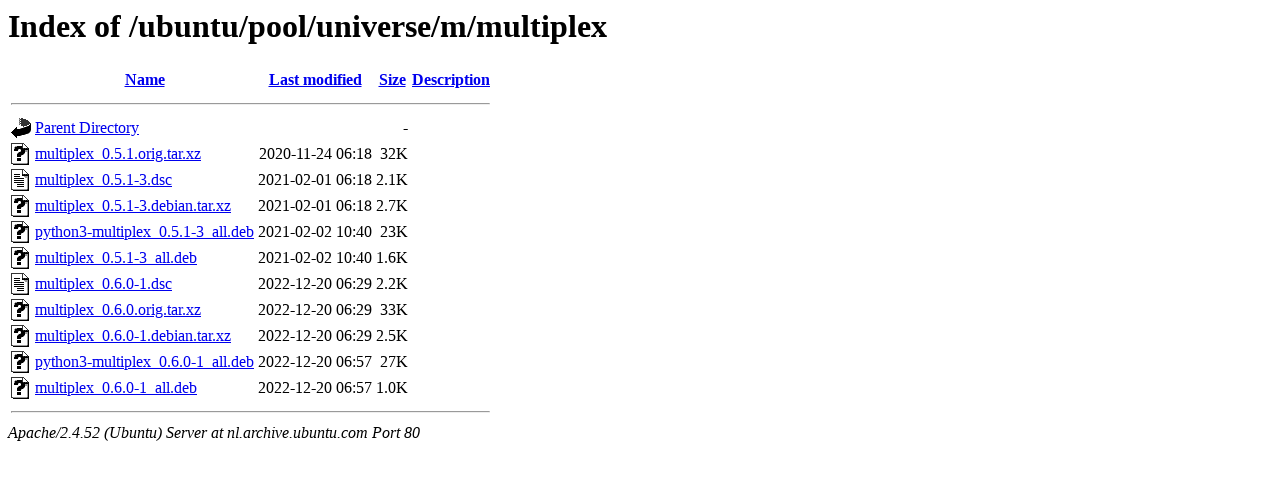

--- FILE ---
content_type: text/html;charset=UTF-8
request_url: http://nl.archive.ubuntu.com/ubuntu/pool/universe/m/multiplex/?C=M;O=A
body_size: 675
content:
<!DOCTYPE HTML PUBLIC "-//W3C//DTD HTML 3.2 Final//EN">
<html>
 <head>
  <title>Index of /ubuntu/pool/universe/m/multiplex</title>
 </head>
 <body>
<h1>Index of /ubuntu/pool/universe/m/multiplex</h1>
  <table>
   <tr><th valign="top"><img src="/icons/blank.gif" alt="[ICO]"></th><th><a href="?C=N;O=A">Name</a></th><th><a href="?C=M;O=D">Last modified</a></th><th><a href="?C=S;O=A">Size</a></th><th><a href="?C=D;O=A">Description</a></th></tr>
   <tr><th colspan="5"><hr></th></tr>
<tr><td valign="top"><img src="/icons/back.gif" alt="[PARENTDIR]"></td><td><a href="/ubuntu/pool/universe/m/">Parent Directory</a></td><td>&nbsp;</td><td align="right">  - </td><td>&nbsp;</td></tr>
<tr><td valign="top"><img src="/icons/unknown.gif" alt="[   ]"></td><td><a href="multiplex_0.5.1.orig.tar.xz">multiplex_0.5.1.orig.tar.xz</a></td><td align="right">2020-11-24 06:18  </td><td align="right"> 32K</td><td>&nbsp;</td></tr>
<tr><td valign="top"><img src="/icons/text.gif" alt="[TXT]"></td><td><a href="multiplex_0.5.1-3.dsc">multiplex_0.5.1-3.dsc</a></td><td align="right">2021-02-01 06:18  </td><td align="right">2.1K</td><td>&nbsp;</td></tr>
<tr><td valign="top"><img src="/icons/unknown.gif" alt="[   ]"></td><td><a href="multiplex_0.5.1-3.debian.tar.xz">multiplex_0.5.1-3.debian.tar.xz</a></td><td align="right">2021-02-01 06:18  </td><td align="right">2.7K</td><td>&nbsp;</td></tr>
<tr><td valign="top"><img src="/icons/unknown.gif" alt="[   ]"></td><td><a href="python3-multiplex_0.5.1-3_all.deb">python3-multiplex_0.5.1-3_all.deb</a></td><td align="right">2021-02-02 10:40  </td><td align="right"> 23K</td><td>&nbsp;</td></tr>
<tr><td valign="top"><img src="/icons/unknown.gif" alt="[   ]"></td><td><a href="multiplex_0.5.1-3_all.deb">multiplex_0.5.1-3_all.deb</a></td><td align="right">2021-02-02 10:40  </td><td align="right">1.6K</td><td>&nbsp;</td></tr>
<tr><td valign="top"><img src="/icons/text.gif" alt="[TXT]"></td><td><a href="multiplex_0.6.0-1.dsc">multiplex_0.6.0-1.dsc</a></td><td align="right">2022-12-20 06:29  </td><td align="right">2.2K</td><td>&nbsp;</td></tr>
<tr><td valign="top"><img src="/icons/unknown.gif" alt="[   ]"></td><td><a href="multiplex_0.6.0.orig.tar.xz">multiplex_0.6.0.orig.tar.xz</a></td><td align="right">2022-12-20 06:29  </td><td align="right"> 33K</td><td>&nbsp;</td></tr>
<tr><td valign="top"><img src="/icons/unknown.gif" alt="[   ]"></td><td><a href="multiplex_0.6.0-1.debian.tar.xz">multiplex_0.6.0-1.debian.tar.xz</a></td><td align="right">2022-12-20 06:29  </td><td align="right">2.5K</td><td>&nbsp;</td></tr>
<tr><td valign="top"><img src="/icons/unknown.gif" alt="[   ]"></td><td><a href="python3-multiplex_0.6.0-1_all.deb">python3-multiplex_0.6.0-1_all.deb</a></td><td align="right">2022-12-20 06:57  </td><td align="right"> 27K</td><td>&nbsp;</td></tr>
<tr><td valign="top"><img src="/icons/unknown.gif" alt="[   ]"></td><td><a href="multiplex_0.6.0-1_all.deb">multiplex_0.6.0-1_all.deb</a></td><td align="right">2022-12-20 06:57  </td><td align="right">1.0K</td><td>&nbsp;</td></tr>
   <tr><th colspan="5"><hr></th></tr>
</table>
<address>Apache/2.4.52 (Ubuntu) Server at nl.archive.ubuntu.com Port 80</address>
</body></html>
